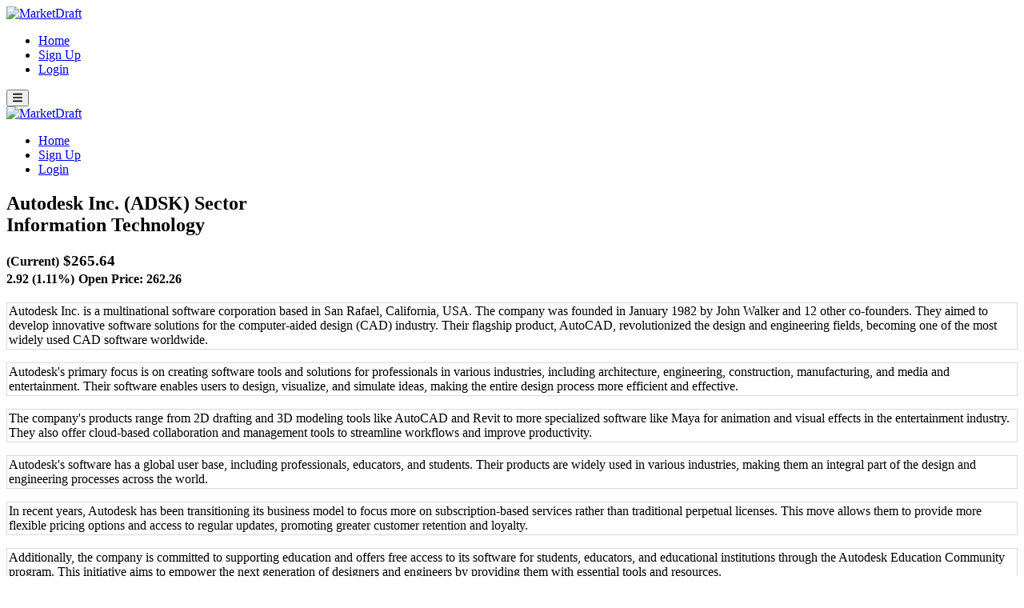

--- FILE ---
content_type: text/html; charset=UTF-8
request_url: https://marketdraft.com/stocks/ADSK
body_size: 10188
content:
<!doctype html>

<html lang="en">
    <head>
        <meta charset="utf-8">
        <!--<meta name="viewport" content="width=device-width, initial-scale=1, shrink-to-fit=no">-->
<!--        <meta name="viewport" content="width=device-width,user-scalable=no">-->
        <meta name="viewport" content="initial-scale=1,maximum-scale=1,width=device-width,user-scalable=no">
        <meta http-equiv="Pragma" content="no-cache">
        <meta http-equiv="Expires" content="-1">

        <title>ADSK stock market | Fantasy Games & Simulator</title>
        <meta name='description' content='ADSK stock market fantasy contests and private simulations. Learn about Autodesk Inc. while playing on MarketDraft' />
        <meta name='keywords' content='ADSK stock market games, ADSK stock market contests' />

        <link rel="apple-touch-icon" sizes="57x57" href="/apple-icon-57x57.png">
        <link rel="apple-touch-icon" sizes="60x60" href="/apple-icon-60x60.png">
        <link rel="apple-touch-icon" sizes="72x72" href="/apple-icon-72x72.png">
        <link rel="apple-touch-icon" sizes="76x76" href="/apple-icon-76x76.png">
        <link rel="apple-touch-icon" sizes="114x114" href="/apple-icon-114x114.png">
        <link rel="apple-touch-icon" sizes="120x120" href="/apple-icon-120x120.png">
        <link rel="apple-touch-icon" sizes="144x144" href="/apple-icon-144x144.png">
        <link rel="apple-touch-icon" sizes="152x152" href="/apple-icon-152x152.png">
        <link rel="apple-touch-icon" sizes="180x180" href="/apple-icon-180x180.png">
        <link rel="icon" type="image/png" sizes="192x192"  href="/android-icon-192x192.png">
        <link rel="icon" type="image/png" sizes="32x32" href="/favicon-32x32.png">
        <link rel="icon" type="image/png" sizes="96x96" href="/favicon-96x96.png">
        <link rel="icon" type="image/png" sizes="16x16" href="/favicon-16x16.png">
        <link rel="manifest" href="/manifest.json">
        <meta name="msapplication-TileColor" content="#ffffff">
        <meta name="msapplication-TileImage" content="/ms-icon-144x144.png">
        <meta name="theme-color" content="#ffffff">

        <!-- Smart App Banner - Apple Meta to suggest App Download -->
        <meta name="MarketDraft App" content="app-id=1528760962, app-argument=myURL">

        <!-- MarketDraft Facebook Tracking Pixel -->

        <!-- Facebook Pixel Code -->
<script>
  !function(f,b,e,v,n,t,s)
  {if(f.fbq)return;n=f.fbq=function(){n.callMethod?
  n.callMethod.apply(n,arguments):n.queue.push(arguments)};
  if(!f._fbq)f._fbq=n;n.push=n;n.loaded=!0;n.version='2.0';
  n.queue=[];t=b.createElement(e);t.async=!0;
  t.src=v;s=b.getElementsByTagName(e)[0];
  s.parentNode.insertBefore(t,s)}(window, document,'script',
  'https://connect.facebook.net/en_US/fbevents.js');
  fbq('init', '131018535800688');
  fbq('track', 'PageView');
</script>
<noscript><img height="1" width="1" style="display:none"
  src="https://www.facebook.com/tr?id=131018535800688&ev=PageView&noscript=1"
/></noscript>
<!-- End Facebook Pixel Code -->

        
        <link rel="stylesheet" href="https://marketdraft.com/assets/global/css/jPushMenu.css" />
        <link rel="stylesheet" href="https://marketdraft.com/assets/global/slick/slick.css">
        <link rel="stylesheet" href="https://marketdraft.com/assets/global/slick/slick-theme.css">
        <link rel="stylesheet" href="https://marketdraft.com/assets/global/css/jquery-ui.min.css" />
        <link rel="stylesheet" href="https://marketdraft.com/assets/global/css/jquery-ui.theme.css" />
        <link rel="stylesheet" href="https://marketdraft.com/assets/global/DataTables/datatables.min.css"/>
        <link rel="stylesheet" href="https://marketdraft.com/assets/global/brandontext/stylesheet.css" />
        <link rel="stylesheet" href="https://marketdraft.com/assets/default/css/all.min.css" />
        <link rel="stylesheet" href="https://marketdraft.com/assets/default/css/bootstrap.min.css" />
        <link rel="stylesheet" href="https://marketdraft.com/assets/default/css/style.css">
        <link rel="stylesheet" href="https://marketdraft.com/assets/default/css/fixes.css">

            <script src="//cdnjs.cloudflare.com/ajax/libs/jquery/3.4.1/jquery.min.js"></script>
        <script src="//cdnjs.cloudflare.com/ajax/libs/popper.js/1.14.7/umd/popper.min.js" defer></script>
        <script src="//stackpath.bootstrapcdn.com/bootstrap/4.3.1/js/bootstrap.min.js"></script>

        <script src="https://marketdraft.com/assets/global/js/jquery-ui.min.js"></script>
        <script type="text/javascript" src="https://marketdraft.com/assets/global/js/slick/slick.min.js"></script>
        
        <script src="//cdnjs.cloudflare.com/ajax/libs/font-awesome/6.4.0/js/fontawesome.min.js" integrity="sha512-c41hNYfKMuxafVVmh5X3N/8DiGFFAV/tU2oeNk+upk/dfDAdcbx5FrjFOkFhe4MOLaKlujjkyR4Yn7vImrXjzQ==" crossorigin="anonymous" referrerpolicy="no-referrer"></script>
        <script src="//cdnjs.cloudflare.com/ajax/libs/font-awesome/6.4.0/js/brands.min.js" integrity="sha512-KYlRezs7yAa59UnX6zAvY7I96Te02kycQn02Sr6FU/fBpxcXAwumRe5DHVrqVnWTt9HY/PktrAPZzSe9UE1Yxg==" crossorigin="anonymous" referrerpolicy="no-referrer"></script>
        <script src="//cdnjs.cloudflare.com/ajax/libs/font-awesome/6.4.0/js/solid.min.js" integrity="sha512-apZ8JDL5kA1iqvafDdTymV4FWUlJd8022mh46oEMMd/LokNx9uVAzhHk5gRll+JBE6h0alB2Upd3m+ZDAofbaQ==" crossorigin="anonymous" referrerpolicy="no-referrer" defer></script>
        
        <script type="text/javascript" src="https://marketdraft.com/assets/global/js/jPushMenu.js"></script>
        <script src="//cdnjs.cloudflare.com/ajax/libs/jQuery.dotdotdot/4.0.11/dotdotdot.js" defer></script>
        
        <script type="text/javascript" src="https://marketdraft.com/assets/default/js/general.js" defer></script>

                    <script src="https://marketdraft.com/assets/default/js/Chart.bundle.min.js"></script>
                    <script src="https://api.stocktwits.com/addon/widget/2/widget-loader.min.js"></script>
    
        <script type="text/javascript">
            jQuery(document).ready(function($){
                localStorage.clear('/assets/default/');

                $('[data-toggle="tooltip"]').tooltip();
            });
            var HOST_NAME="https://marketdraft.com/";
        </script>


    </head>
    <body>
        <div id="magic_cover" class="modal-backdrop fade in" style="cursor: pointer; display: none;"></div>

<!-- Global site tag (gtag.js) - Google Analytics -->
<script async src="https://www.googletagmanager.com/gtag/js?id=G-757WGQSGVN"></script>
<script>
  window.dataLayer = window.dataLayer || [];
  function gtag(){dataLayer.push(arguments);}
  gtag('js', new Date());

  gtag('config', 'G-757WGQSGVN');
</script>

<!-- Twitter conversion tracking base code -->
<script>
!function(e,t,n,s,u,a){e.twq||(s=e.twq=function(){s.exe?s.exe.apply(s,arguments):s.queue.push(arguments);
},s.version='1.1',s.queue=[],u=t.createElement(n),u.async=!0,u.src='https://static.ads-twitter.com/uwt.js',
a=t.getElementsByTagName(n)[0],a.parentNode.insertBefore(u,a))}(window,document,'script');
twq('config','ohn9l');
</script>
<!-- End Twitter conversion tracking base code -->


    
            <nav class="navbar navbar-expand-md">

            <a class="navbar-brand" href="https://marketdraft.com/">
                <img src="https://marketdraft.com/assets/default/img/alt-logo.png" alt="MarketDraft" />
            </a>

            <div class="navbar-wrap">
                <ul class="nav justify-content-end">
                    <li class="nav-item">
                        <a href="https://marketdraft.com/" class="nav-link" title="Home">Home</a>
                    </li>
                    <li class="nav-item">
                        <a href="https://marketdraft.com/register" class="nav-link" title="Sign Up">Sign Up</a>
                    </li>
                    <li class="nav-item">
                        <a href="https://marketdraft.com/login" class="nav-link" title="Login">Login</a>
                    </li>
                </ul>
            </div>

            <button class="toggle-menu menu-left ml-auto" role="button" type="button"><i class="fas fa-bars"></i></button>

        </nav>

        <div class="gradient-border gradientb2g"></div>

        <nav class="cbp-spmenu cbp-spmenu-vertical cbp-spmenu-left">

            <a class="navbar-brand" href="https://marketdraft.com/">
                <img src="https://marketdraft.com/assets/default/img/alt-logo.png" alt="MarketDraft" />
            </a>

            <ul>
                <li class="nav-item">
                    <a href="https://marketdraft.com/" class="nav-link" title="Home">Home</a>
                </li>
                <li class="nav-item">
                    <a href="https://marketdraft.com/register" class="nav-link" title="Sign Up">Sign Up</a>
                </li>
                <li class="nav-item">
                    <a href="https://marketdraft.com/login" class="nav-link" title="Login">Login</a>
                </li>
            </ul>
        </nav>

        <section class="content-wrap white-bg box-shadow pb-1">
	<div class="container">
        <div class="stock-heading">
            <h1>Autodesk Inc. (ADSK) <span>Sector<br>Information Technology</span></h1>
            <h3>
                            <small class="text-muted d-block fa-w-12">(Current)</small>
                <span class=" green"><i class="far fa-long-arrow-up"></i></span> $265.64<br>
                <small><span class=" green">2.92 (1.11%)</span></small>
                    <small>Open Price: 262.26</small>
                        </h3>
        </div>
        <div>
            <p style="border: 1px solid #d9d9e3; padding: 0.02in;">Autodesk Inc. is a multinational software corporation based in San Rafael, California, USA. The company was founded in January 1982 by John Walker and 12 other co-founders. They aimed to develop innovative software solutions for the computer-aided design (CAD) industry. Their flagship product, AutoCAD, revolutionized the design and engineering fields, becoming one of the most widely used CAD software worldwide.</p>
<p style="border: 1px solid #d9d9e3; padding: 0.02in;">Autodesk's primary focus is on creating software tools and solutions for professionals in various industries, including architecture, engineering, construction, manufacturing, and media and entertainment. Their software enables users to design, visualize, and simulate ideas, making the entire design process more efficient and effective.</p>
<p style="border: 1px solid #d9d9e3; padding: 0.02in;">The company's products range from 2D drafting and 3D modeling tools like AutoCAD and Revit to more specialized software like Maya for animation and visual effects in the entertainment industry. They also offer cloud-based collaboration and management tools to streamline workflows and improve productivity.</p>
<p style="border: 1px solid #d9d9e3; padding: 0.02in;">Autodesk's software has a global user base, including professionals, educators, and students. Their products are widely used in various industries, making them an integral part of the design and engineering processes across the world.</p>
<p style="border: 1px solid #d9d9e3; padding: 0.02in;">In recent years, Autodesk has been transitioning its business model to focus more on subscription-based services rather than traditional perpetual licenses. This move allows them to provide more flexible pricing options and access to regular updates, promoting greater customer retention and loyalty.</p>
<p style="border: 1px solid #d9d9e3; padding: 0.02in;">Additionally, the company is committed to supporting education and offers free access to its software for students, educators, and educational institutions through the Autodesk Education Community program. This initiative aims to empower the next generation of designers and engineers by providing them with essential tools and resources.</p>        </div>
	</div>
</section>
<section class="content-wrap gray-bg signal-pattern table-pad">
    <div class="container white-bg">

				<div class="stock-info mb-4 border-top-0">
					<div>
						<label>Prev Close</label>
                        <small class="text-muted">(01/15/26)</small>
						<span>$262.26</span>
					</div>
					<div>
						<label>Open</label>
                        <small class="text-muted">(01/17/26)</small>
						<span>$262.72</span>					</div>
					<div>
						<label>Volume</label>
                        <small class="text-muted">(01/17/26)</small>
						<span>(Qty.)3,839,414</span>					</div>
					<div>
						<label>Prev Day Low</label>
                        <small class="text-muted">(01/15/26)</small>
						<span>$259.76</span>
					</div>
					<div>
						<label>Prev Day High</label>
                        <small class="text-muted">(01/15/26)</small>
						<span>$264.08</span>
					</div>
					<div>
						<label>52 Week Low</label>
                        <small class="text-muted">(01/11/26)</small>
						<span>$259.27</span>
					</div>
					<div>
						<label>52 Week High</label>
                        <small class="text-muted">(12/28/25)</small>
						<span>$303.10</span>
					</div>
				</div>

                <div class="row">
                    <div class="col-12 col-sm-9">
                        <ul class="nav nav-tabs" id="myTab" role="tablist">
                            <li class="nav-item">
                                <a class="nav-link active" tabindex="-1" aria-disabled="true" id="date-tab" data-toggle="tab" href="#date" role="tab" aria-controls="date" aria-selected="true">1D</a>
                            </li>
                            <li class="nav-item">
                                <a class="nav-link" tabindex="-1" aria-disabled="true" id="week-tab" data-toggle="tab" href="#week" role="tab" aria-controls="week" aria-selected="false">1W</a>
                            </li>
                            <li class="nav-item">
                                <a class="nav-link" tabindex="-1" aria-disabled="true" id="month-tab" data-toggle="tab" href="#month" role="tab" aria-controls="month" aria-selected="false">1M</a>
                            </li>
                            <li class="nav-item">
                                <a class="nav-link" tabindex="-1" aria-disabled="true" id="month3-tab" data-toggle="tab" href="#month3" role="tab" aria-controls="month3" aria-selected="false">3M</a>
                            </li>
                            <li class="nav-item">
                                <a class="nav-link" tabindex="-1" aria-disabled="true" id="month6-tab" data-toggle="tab" href="#month6" role="tab" aria-controls="month6" aria-selected="false">6M</a>
                            </li>
                            <li class="nav-item">
                                <a class="nav-link" id="year-tab" data-toggle="tab" href="#year" role="tab" aria-controls="year" aria-selected="false">1Y</a>
                            </li>
                            <li class="nav-item">
                                <a class="nav-link" id="alltime-tab" data-toggle="tab" href="#alltime" role="tab" aria-controls="alltime" aria-selected="false">All</a>
                            </li>
                            <li class="nav-item d-none">
                                <a class="nav-link" tabindex="-1" aria-disabled="true" id="max-tab" data-toggle="tab" href="#max" role="tab" aria-controls="max" aria-selected="false">Max</a>
                            </li>
                        </ul>

                        <div class="tab-content stock-chart" id="stockCharts">
                            <div class="tab-pane fade show active" id="date" role="tabpanel" aria-labelledby="date-tab">
                                <canvas id="mmm_chart_date"></canvas>
                            </div>
                            <div class="tab-pane fade" id="week" role="tabpanel" aria-labelledby="week-tab">
                                <canvas id="mmm_chart_week"></canvas>
                            </div>
                            <div class="tab-pane fade" id="month" role="tabpanel" aria-labelledby="month-tab">
                                <canvas id="mmm_chart_month"></canvas>
                            </div>
                            <div class="tab-pane fade" id="month3" role="tabpanel" aria-labelledby="month3-tab">
                                <canvas id="mmm_chart_3month"></canvas>
                            </div>
                            <div class="tab-pane fade" id="month6" role="tabpanel" aria-labelledby="month6-tab">
                                <canvas id="mmm_chart_6month"></canvas>
                            </div>
                          <div class="tab-pane fade" id="year" role="tabpanel" aria-labelledby="year-tab">
                              <canvas id="mmm_chart_year"></canvas>
                          </div>
                          <div class="tab-pane fade" id="alltime" role="tabpanel" aria-labelledby="alltime-tab">
                              <canvas id="mmm_chart_all"></canvas>
                          </div>
                          <div class="tab-pane fade d-none" id="max" role="tabpanel" aria-labelledby="max-tab"></div>
                        </div>

                        <div class="stock-chart">

                        </div>

                    </div>
                    <div class="col-12 col-sm-3 pt-4 pl-3 pl-sm-0">
                        <div id="stocktwits-widget-news"></div><a href='https://stocktwits.com' style='font-size: 0px;'>Stocktwits</a>
                                        <script type="text/javascript">
                            STWT.Widget({container: 'stocktwits-widget-news', symbol: 'ADSK', width: '300', height: '500', limit: '50', scrollbars: 'true', streaming: 'true', title: 'Autodesk Inc. Discussion', style: {link_color: '4871a8', link_hover_color: '4871a8', header_text_color: '000000', border_color: 'cecece', divider_color: 'cecece', divider_color: 'cecece', divider_type: 'solid', box_color: 'f5f5f5', stream_color: 'ffffff', text_color: '000000', time_color: '999999'}});
                        </script>
                                    </div>
                </div>

    </div>
</section>


<script>
$(function(){

    function unixToUsaTime(unixTimeArray){
        var formattedDates = unixTimeArray.map(function(timestamp) {
            var date = new Date(timestamp * 1000);
            return date.toLocaleString('en-US', { 
                month: '2-digit', 
                day: '2-digit', 
                year: 'numeric', 
                hour: 'numeric', 
                minute: 'numeric', 
                hour12: true 
            });
        });

        return formattedDates;
    }

    var redBorderColor = "rgb(240, 20, 0)";
    var redBgColor = "rgb(240, 97, 84)";
    var greenBorderColor = "rgb(7, 240, 8)";
    var greenBgColor = "rgb(149, 240, 84)";

    	// Stock Card JS - 1 D
	// ============================================================
	var dateElem = document.getElementById('mmm_chart_date').getContext('2d');

    var lastDateGreenGradient = dateElem.createLinearGradient(0, 0, 0, 400);
    lastDateGreenGradient.addColorStop(0, 'rgb(149, 240, 84)');
    lastDateGreenGradient.addColorStop(1, 'rgba(149, 240, 84, 0)'); 

    var lastDatePriceData = ["261.47","263.32","264.21","263.78","264.34","264.08","263.87","265.69","265.69","265.28","265.28","265.64","265.64","265.64","265.64","265.64","265.64","265.64"];

    var lastDateFirstPrice = 0;
    var lastDateLastPrice = 0;

    if(lastDatePriceData.length >= 2){
        lastDateFirstPrice = lastDatePriceData.shift();
        lastDateLastPrice = lastDatePriceData.pop();
    }

    var lastDateBgColor = lastDateGreenGradient;
    var lastDateBorderColor = greenBorderColor;

    if(lastDateFirstPrice > lastDateLastPrice){
        var lastDateRedGradient = dateElem.createLinearGradient(0, 0, 0, 400);
        lastDateRedGradient.addColorStop(0, 'rgb(240, 97, 84)'); 
        lastDateRedGradient.addColorStop(1, 'rgba(240, 97, 84, 0)'); 

        lastDateBgColor = lastDateRedGradient;
        lastDateBorderColor = redBorderColor;
    }

    var lastDateUnixTimestamps = ["1768575364","1768578964","1768582565","1768586165","1768589765","1768593367","1768596964","1768600564","1768604167","1768607763","1768611365","1768614963","1768618563","1768622167","1768625766","1768629364","1768632967","1768636564"]; 
    var lastDateUnixTimestamps = unixToUsaTime(lastDateUnixTimestamps);

    var dateChart = new Chart(dateElem, {
        type: 'line',
        data: {
            labels: lastDateUnixTimestamps,
            datasets: [{
                data: [261.47,263.32,264.21,263.78,264.34,264.08,263.87,265.69,265.69,265.28,265.28,265.64,265.64,265.64,265.64,265.64,265.64,265.64],
                backgroundColor: lastDateBgColor,
                borderColor: lastDateBorderColor,
                borderWidth: 2
            }]
        },
        options: {
            legend: {
                display: false,
            },
            scales: {
                yAxes: [{
                    ticks: {
                        callback: function (value, index, values) {
                            return '$' + value.toFixed(2).replace(/\d(?=(\d{3})+\.)/g, "$&,");
                        },
                        suggestedMin: 261.2800,
                        suggestedMax: 293.7900                    }
                }]
            }
        }
    });


	// Stock Card JS - 1 W
	// ============================================================
	var weekElem = document.getElementById('mmm_chart_week').getContext('2d');

    var lastWeekGreenGradient = weekElem.createLinearGradient(0, 0, 0, 400);
    lastWeekGreenGradient.addColorStop(0, 'rgb(149, 240, 84)');
    lastWeekGreenGradient.addColorStop(1, 'rgba(149, 240, 84, 0)'); 

    var lastWeekPriceData = ["293.7900","276.5800","276.0200","277.8900","270.6300","261.2800","262.2600"];
    var lastWeekFirstPrice = lastWeekPriceData.shift();
    var lastWeekLastPrice = lastWeekPriceData.pop();

    var lastWeekBgColor = lastWeekGreenGradient;
    var lastWeekBorderColor = greenBorderColor;

    if(lastWeekFirstPrice > lastWeekLastPrice){
        var lastWeekRedGradient = weekElem.createLinearGradient(0, 0, 0, 400);
        lastWeekRedGradient.addColorStop(0, 'rgb(240, 97, 84)'); 
        lastWeekRedGradient.addColorStop(1, 'rgba(240, 97, 84, 0)'); 

        lastWeekBgColor = lastWeekRedGradient;
        lastWeekBorderColor = redBorderColor;
    }

	var weekChart = new Chart(weekElem, {
        type: 'line',
        data: {
            labels: ["01\/07\/26","01\/08\/26","01\/09\/26","01\/12\/26","01\/13\/26","01\/14\/26","01\/15\/26"],
            datasets: [{
                data: [293.79,276.58,276.02,277.89,270.63,261.28,262.26],
                backgroundColor: lastWeekBgColor,
                borderColor: lastWeekBorderColor,
                borderWidth: 2
            }]
        },
        options: {
            legend: {
                display: false,
            },
            scales: {
                yAxes: [{
                    ticks: {
                        callback: function (value, index, values) {
                            return '$' + value.toFixed(2).replace(/\d(?=(\d{3})+\.)/g, "$&,");
                        },
                        suggestedMin: 261.2800,
                        suggestedMax: 293.7900                    }
                }]
            }
        }
    });

	// Stock Card JS - 1 M
	// ============================================================
	var monthElem = document.getElementById('mmm_chart_month').getContext('2d');

    var lastMonthGreenGradient = monthElem.createLinearGradient(0, 0, 0, 400);
    lastMonthGreenGradient.addColorStop(0, 'rgb(149, 240, 84)');
    lastMonthGreenGradient.addColorStop(1, 'rgba(149, 240, 84, 0)'); 

    var lastMonthPriceData = ["307.2400","305.8500","306.7400","301.3900","300.7500","300.1000","300.9250","297.6400","294.3100","293.9800","292.9700","299.2400","300.0800","300.4700","297.5800","298.2100","300.7100","301.2300","299.5400","296.0100","286.7300","288.6600","293.1700","293.7900","276.5800","276.0200","277.8900","270.6300","261.2800","262.2600"];
    var lastMonthFirstPrice = lastMonthPriceData.shift();
    var lastMonthLastPrice = lastMonthPriceData.pop();

    var lastMonthBgColor = lastMonthGreenGradient;
    var lastMonthBorderColor = greenBorderColor;

    if(lastMonthFirstPrice > lastMonthLastPrice){
        var lastMonthRedGradient = monthElem.createLinearGradient(0, 0, 0, 400);
        lastMonthRedGradient.addColorStop(0, 'rgb(240, 97, 84)'); 
        lastMonthRedGradient.addColorStop(1, 'rgba(240, 97, 84, 0)'); 

        lastMonthBgColor = lastMonthRedGradient;
        lastMonthBorderColor = redBorderColor;
    }

	var monthChart = new Chart(monthElem, {
        type: 'line',
        data: {
            labels: ["12\/03\/25","12\/04\/25","12\/05\/25","12\/08\/25","12\/09\/25","12\/10\/25","12\/11\/25","12\/12\/25","12\/15\/25","12\/16\/25","12\/17\/25","12\/18\/25","12\/19\/25","12\/22\/25","12\/23\/25","12\/24\/25","12\/26\/25","12\/29\/25","12\/30\/25","12\/31\/25","01\/02\/26","01\/05\/26","01\/06\/26","01\/07\/26","01\/08\/26","01\/09\/26","01\/12\/26","01\/13\/26","01\/14\/26","01\/15\/26"],
            datasets: [{
                data: [307.24,305.85,306.74,301.39,300.75,300.1,300.925,297.64,294.31,293.98,292.97,299.24,300.08,300.47,297.58,298.21,300.71,301.23,299.54,296.01,286.73,288.66,293.17,293.79,276.58,276.02,277.89,270.63,261.28,262.26],
                backgroundColor: lastMonthBgColor,
                borderColor: lastMonthBorderColor,
                borderWidth: 2
            }]
        },
        options: {
            legend: {
                display: false,
            },
            scales: {
                yAxes: [{
                    ticks: {
                        callback: function (value, index, values) {
                            return '$' + value.toFixed(2).replace(/\d(?=(\d{3})+\.)/g, "$&,");
                        },
                        suggestedMin: 261.2800,
                        suggestedMax: 307.2400                    }
                }]
            }
        }
    });

	// Stock Card JS - 3 M
	// ============================================================
	var month3Elem = document.getElementById('mmm_chart_3month').getContext('2d');

    var last3MonthGreenGradient = month3Elem.createLinearGradient(0, 0, 0, 400);
    last3MonthGreenGradient.addColorStop(0, 'rgb(149, 240, 84)');
    last3MonthGreenGradient.addColorStop(1, 'rgba(149, 240, 84, 0)'); 

    var last3MonthPriceData = ["325.1900","323.8000","324.5200","319.0450","321.0700","318.5100","319.2800","323.0400","322.6700","324.3900","324.8600","323.5200","320.1700","322.8800","322.0300","317.6700","315.7300","320.9100","318.9000","323.4300","314.1900","311.4100","310.3200","303.5000","307.9700","306.5900","305.0800","299.8200","303.6600","307.9500","310.5700","308.1500","309.8400","312.8800","313.5300","311.0800","297.0800","300.7700","301.3400","303.6400","300.8600","300.9600","294.8600","297.1800","298.7200","301.8600","301.7400","297.1700","299.3900","291.9600","292.2300","291.1900","286.9450","290.8000","289.8500","294.4300","301.3800","303.3400","305.1200","310.2500","307.2400","305.8500","306.7400","301.3900","300.7500","300.1000","300.9250","297.6400","294.3100","293.9800","292.9700","299.2400","300.0800","300.4700","297.5800","298.2100","300.7100","301.2300","299.5400","296.0100","286.7300","288.6600","293.1700","293.7900","276.5800","276.0200","277.8900","270.6300","261.2800","262.2600"];
    var last3MonthFirstPrice = last3MonthPriceData.shift();
    var last3MonthLastPrice = last3MonthPriceData.pop();

    var last3MonthBgColor = last3MonthGreenGradient;
    var last3MonthBorderColor = greenBorderColor;

    if(last3MonthFirstPrice > last3MonthLastPrice){
        var last3MonthRedGradient = month3Elem.createLinearGradient(0, 0, 0, 400);
        last3MonthRedGradient.addColorStop(0, 'rgb(240, 97, 84)'); 
        last3MonthRedGradient.addColorStop(1, 'rgba(240, 97, 84, 0)'); 

        last3MonthBgColor = last3MonthRedGradient;
        last3MonthBorderColor = redBorderColor;
    }

	var month3Chart = new Chart(month3Elem, {
        type: 'line',
        data: {
            labels: ["09\/09\/25","09\/10\/25","09\/11\/25","09\/12\/25","09\/15\/25","09\/16\/25","09\/17\/25","09\/18\/25","09\/19\/25","09\/22\/25","09\/23\/25","09\/24\/25","09\/25\/25","09\/26\/25","09\/29\/25","09\/30\/25","10\/01\/25","10\/02\/25","10\/03\/25","10\/06\/25","10\/07\/25","10\/08\/25","10\/09\/25","10\/10\/25","10\/13\/25","10\/14\/25","10\/15\/25","10\/16\/25","10\/17\/25","10\/20\/25","10\/21\/25","10\/22\/25","10\/23\/25","10\/24\/25","10\/27\/25","10\/28\/25","10\/29\/25","10\/30\/25","10\/31\/25","11\/03\/25","11\/04\/25","11\/05\/25","11\/06\/25","11\/07\/25","11\/10\/25","11\/11\/25","11\/12\/25","11\/13\/25","11\/14\/25","11\/17\/25","11\/18\/25","11\/19\/25","11\/20\/25","11\/21\/25","11\/24\/25","11\/25\/25","11\/26\/25","11\/28\/25","12\/01\/25","12\/02\/25","12\/03\/25","12\/04\/25","12\/05\/25","12\/08\/25","12\/09\/25","12\/10\/25","12\/11\/25","12\/12\/25","12\/15\/25","12\/16\/25","12\/17\/25","12\/18\/25","12\/19\/25","12\/22\/25","12\/23\/25","12\/24\/25","12\/26\/25","12\/29\/25","12\/30\/25","12\/31\/25","01\/02\/26","01\/05\/26","01\/06\/26","01\/07\/26","01\/08\/26","01\/09\/26","01\/12\/26","01\/13\/26","01\/14\/26","01\/15\/26"],
            datasets: [{
                data: [325.19,323.8,324.52,319.045,321.07,318.51,319.28,323.04,322.67,324.39,324.86,323.52,320.17,322.88,322.03,317.67,315.73,320.91,318.9,323.43,314.19,311.41,310.32,303.5,307.97,306.59,305.08,299.82,303.66,307.95,310.57,308.15,309.84,312.88,313.53,311.08,297.08,300.77,301.34,303.64,300.86,300.96,294.86,297.18,298.72,301.86,301.74,297.17,299.39,291.96,292.23,291.19,286.945,290.8,289.85,294.43,301.38,303.34,305.12,310.25,307.24,305.85,306.74,301.39,300.75,300.1,300.925,297.64,294.31,293.98,292.97,299.24,300.08,300.47,297.58,298.21,300.71,301.23,299.54,296.01,286.73,288.66,293.17,293.79,276.58,276.02,277.89,270.63,261.28,262.26],
                backgroundColor: last3MonthBgColor,
                borderColor: last3MonthBorderColor,
                borderWidth: 2
            }]
        },
        options: {
            legend: {
                display: false,
            },
            scales: {
                yAxes: [{
                    ticks: {
                        callback: function (value, index, values) {
                            return '$' + value.toFixed(2).replace(/\d(?=(\d{3})+\.)/g, "$&,");
                        },
                        suggestedMin: 261.2800,
                        suggestedMax: 325.1900                    }
                }]
            }
        }
    });

	// Stock Card JS - 6 M
	// ============================================================
	var month6Elem = document.getElementById('mmm_chart_6month').getContext('2d');

    var last6MonthGreenGradient = month6Elem.createLinearGradient(0, 0, 0, 400);
    last6MonthGreenGradient.addColorStop(0, 'rgb(149, 240, 84)');
    last6MonthGreenGradient.addColorStop(1, 'rgba(149, 240, 84, 0)'); 
 
    var last6MonthPriceData = ["274.2500","273.4900","279.9900","280.0700","278.6400","283.3600","289.6200","287.4800","293.2000","297.0100","295.5400","295.7800","298.0800","295.9000","295.8400","292.9300","295.0000","295.3500","300.3600","299.2300","297.0000","296.1200","295.2600","299.5200","298.3600","298.2200","297.8600","297.2100","297.5400","296.7700","298.5700","292.1600","299.3000","296.8500","295.1900","297.2100","300.9500","304.1900","302.3700","304.9300","305.1300","309.5700","311.6700","310.3400","316.6600","315.3100","314.9100","307.2700","286.1100","280.3900","294.5500","288.9600","289.4700","292.1600","297.0300","295.1600","299.4300","300.9800","301.1000","303.2800","304.4700","306.6100","308.1400","303.1100","297.0200","302.5000","299.2000","305.1800","292.9900","290.6800","284.6200","283.0300","287.0100","283.7500","286.7300","289.6550","289.2400","288.6300","286.0600","290.2300","285.3400","282.4500","285.9500","288.4900","314.7000","319.1600","317.5100","319.9300","326.3700","326.7900","325.1900","323.8000","324.5200","319.0450","321.0700","318.5100","319.2800","323.0400","322.6700","324.3900","324.8600","323.5200","320.1700","322.8800","322.0300","317.6700","315.7300","320.9100","318.9000","323.4300","314.1900","311.4100","310.3200","303.5000","307.9700","306.5900","305.0800","299.8200","303.6600","307.9500","310.5700","308.1500","309.8400","312.8800","313.5300","311.0800","297.0800","300.7700","301.3400","303.6400","300.8600","300.9600","294.8600","297.1800","298.7200","301.8600","301.7400","297.1700","299.3900","291.9600","292.2300","291.1900","286.9450","290.8000","289.8500","294.4300","301.3800","303.3400","305.1200","310.2500","307.2400","305.8500","306.7400","301.3900","300.7500","300.1000","300.9250","297.6400","294.3100","293.9800","292.9700","299.2400","300.0800","300.4700","297.5800","298.2100","300.7100","301.2300","299.5400","296.0100","286.7300","288.6600","293.1700","293.7900","276.5800","276.0200","277.8900","270.6300","261.2800","262.2600"];
    var last6MonthFirstPrice = last6MonthPriceData.shift();
    var last6MonthLastPrice = last6MonthPriceData.pop();

    var last6MonthBgColor = last6MonthGreenGradient;
    var last6MonthBorderColor = greenBorderColor;

    if(last6MonthFirstPrice > last6MonthLastPrice){
        var last6MonthRedGradient = month6Elem.createLinearGradient(0, 0, 0, 400);
        last6MonthRedGradient.addColorStop(0, 'rgb(240, 97, 84)'); 
        last6MonthRedGradient.addColorStop(1, 'rgba(240, 97, 84, 0)'); 

        last6MonthBgColor = last6MonthRedGradient;
        last6MonthBorderColor = redBorderColor;
    }

	var month6Chart = new Chart(month6Elem, {
        type: 'line',
        data: {
            labels: ["04\/30\/25","05\/01\/25","05\/02\/25","05\/05\/25","05\/06\/25","05\/07\/25","05\/08\/25","05\/09\/25","05\/12\/25","05\/13\/25","05\/14\/25","05\/15\/25","05\/16\/25","05\/19\/25","05\/20\/25","05\/21\/25","05\/22\/25","05\/23\/25","05\/27\/25","05\/28\/25","05\/29\/25","05\/30\/25","06\/02\/25","06\/03\/25","06\/04\/25","06\/05\/25","06\/06\/25","06\/09\/25","06\/10\/25","06\/11\/25","06\/12\/25","06\/13\/25","06\/16\/25","06\/17\/25","06\/18\/25","06\/20\/25","06\/23\/25","06\/24\/25","06\/25\/25","06\/26\/25","06\/27\/25","06\/30\/25","07\/01\/25","07\/02\/25","07\/03\/25","07\/07\/25","07\/08\/25","07\/09\/25","07\/10\/25","07\/11\/25","07\/14\/25","07\/15\/25","07\/16\/25","07\/17\/25","07\/18\/25","07\/21\/25","07\/22\/25","07\/23\/25","07\/24\/25","07\/25\/25","07\/28\/25","07\/29\/25","07\/30\/25","07\/31\/25","08\/01\/25","08\/04\/25","08\/05\/25","08\/06\/25","08\/07\/25","08\/08\/25","08\/11\/25","08\/12\/25","08\/13\/25","08\/14\/25","08\/15\/25","08\/18\/25","08\/19\/25","08\/20\/25","08\/21\/25","08\/22\/25","08\/25\/25","08\/26\/25","08\/27\/25","08\/28\/25","08\/29\/25","09\/02\/25","09\/03\/25","09\/04\/25","09\/05\/25","09\/08\/25","09\/09\/25","09\/10\/25","09\/11\/25","09\/12\/25","09\/15\/25","09\/16\/25","09\/17\/25","09\/18\/25","09\/19\/25","09\/22\/25","09\/23\/25","09\/24\/25","09\/25\/25","09\/26\/25","09\/29\/25","09\/30\/25","10\/01\/25","10\/02\/25","10\/03\/25","10\/06\/25","10\/07\/25","10\/08\/25","10\/09\/25","10\/10\/25","10\/13\/25","10\/14\/25","10\/15\/25","10\/16\/25","10\/17\/25","10\/20\/25","10\/21\/25","10\/22\/25","10\/23\/25","10\/24\/25","10\/27\/25","10\/28\/25","10\/29\/25","10\/30\/25","10\/31\/25","11\/03\/25","11\/04\/25","11\/05\/25","11\/06\/25","11\/07\/25","11\/10\/25","11\/11\/25","11\/12\/25","11\/13\/25","11\/14\/25","11\/17\/25","11\/18\/25","11\/19\/25","11\/20\/25","11\/21\/25","11\/24\/25","11\/25\/25","11\/26\/25","11\/28\/25","12\/01\/25","12\/02\/25","12\/03\/25","12\/04\/25","12\/05\/25","12\/08\/25","12\/09\/25","12\/10\/25","12\/11\/25","12\/12\/25","12\/15\/25","12\/16\/25","12\/17\/25","12\/18\/25","12\/19\/25","12\/22\/25","12\/23\/25","12\/24\/25","12\/26\/25","12\/29\/25","12\/30\/25","12\/31\/25","01\/02\/26","01\/05\/26","01\/06\/26","01\/07\/26","01\/08\/26","01\/09\/26","01\/12\/26","01\/13\/26","01\/14\/26","01\/15\/26"],
            datasets: [{
                data: [274.25,273.49,279.99,280.07,278.64,283.36,289.62,287.48,293.2,297.01,295.54,295.78,298.08,295.9,295.84,292.93,295,295.35,300.36,299.23,297,296.12,295.26,299.52,298.36,298.22,297.86,297.21,297.54,296.77,298.57,292.16,299.3,296.85,295.19,297.21,300.95,304.19,302.37,304.93,305.13,309.57,311.67,310.34,316.66,315.31,314.91,307.27,286.11,280.39,294.55,288.96,289.47,292.16,297.03,295.16,299.43,300.98,301.1,303.28,304.47,306.61,308.14,303.11,297.02,302.5,299.2,305.18,292.99,290.68,284.62,283.03,287.01,283.75,286.73,289.655,289.24,288.63,286.06,290.23,285.34,282.45,285.95,288.49,314.7,319.16,317.51,319.93,326.37,326.79,325.19,323.8,324.52,319.045,321.07,318.51,319.28,323.04,322.67,324.39,324.86,323.52,320.17,322.88,322.03,317.67,315.73,320.91,318.9,323.43,314.19,311.41,310.32,303.5,307.97,306.59,305.08,299.82,303.66,307.95,310.57,308.15,309.84,312.88,313.53,311.08,297.08,300.77,301.34,303.64,300.86,300.96,294.86,297.18,298.72,301.86,301.74,297.17,299.39,291.96,292.23,291.19,286.945,290.8,289.85,294.43,301.38,303.34,305.12,310.25,307.24,305.85,306.74,301.39,300.75,300.1,300.925,297.64,294.31,293.98,292.97,299.24,300.08,300.47,297.58,298.21,300.71,301.23,299.54,296.01,286.73,288.66,293.17,293.79,276.58,276.02,277.89,270.63,261.28,262.26],
                backgroundColor: last6MonthBgColor,
                borderColor: last6MonthBorderColor,
                borderWidth: 2
            }]
        },
        options: {
            legend: {
                display: false,
            },
            scales: {
                yAxes: [{
                    ticks: {
                        callback: function (value, index, values) {
                            return '$' + value.toFixed(2).replace(/\d(?=(\d{3})+\.)/g, "$&,");
                        },
                        suggestedMin: 261.2800,
                        suggestedMax: 326.7900                    }
                }]
            }
        }
    });

	// Stock Card JS - 1 Y
	// ============================================================
	var yearElem = document.getElementById('mmm_chart_year').getContext('2d');

    var lastYearGreenGradient = yearElem.createLinearGradient(0, 0, 0, 400);
    lastYearGreenGradient.addColorStop(0, 'rgb(149, 240, 84)');
    lastYearGreenGradient.addColorStop(1, 'rgba(149, 240, 84, 0)'); 

    var lastYearPriceData = ["290.0800","291.4500","296.9100","301.4500","301.0800","300.8300","299.0700","309.9300","304.1700","309.9500","311.3400","306.2300","306.8500","311.3600","307.7000","301.1500","304.9900","299.7200","297.2800","303.4800","302.7200","295.6600","299.0600","291.0200","285.0000","285.2600","283.7200","285.6700","282.3500","274.2100","272.0300","267.4300","267.2400","260.3900","259.7500","248.4000","250.8500","251.8500","246.9300","254.4300","260.6200","259.9500","268.3000","267.8200","267.2500","269.1900","273.0800","271.2100","269.8100","261.6300","261.8000","264.6100","267.9300","257.1500","245.5100","243.6200","238.8400","263.5300","256.9200","258.4500","260.7100","265.3400","260.1600","259.4700","254.2700","261.1400","264.4400","271.7100","269.9300","271.4700","272.8900","274.2500","273.4900","279.9900","280.0700","278.6400","283.3600","289.6200","287.4800","293.2000","297.0100","295.5400","295.7800","298.0800","295.9000","295.8400","292.9300","295.0000","295.3500","300.3600","299.2300","297.0000","296.1200","295.2600","299.5200","298.3600","298.2200","297.8600","297.2100","297.5400","296.7700","298.5700","292.1600","299.3000","296.8500","295.1900","297.2100","300.9500","304.1900","302.3700","304.9300","305.1300","309.5700","311.6700","310.3400","316.6600","315.3100","314.9100","307.2700","286.1100","280.3900","294.5500","288.9600","289.4700","292.1600","297.0300","295.1600","299.4300","300.9800","301.1000","303.2800","304.4700","306.6100","308.1400","303.1100","297.0200","302.5000","299.2000","305.1800","292.9900","290.6800","284.6200","283.0300","287.0100","283.7500","286.7300","289.6550","289.2400","288.6300","286.0600","290.2300","285.3400","282.4500","285.9500","288.4900","314.7000","319.1600","317.5100","319.9300","326.3700","326.7900","325.1900","323.8000","324.5200","319.0450","321.0700","318.5100","319.2800","323.0400","322.6700","324.3900","324.8600","323.5200","320.1700","322.8800","322.0300","317.6700","315.7300","320.9100","318.9000","323.4300","314.1900","311.4100","310.3200","303.5000","307.9700","306.5900","305.0800","299.8200","303.6600","307.9500","310.5700","308.1500","309.8400","312.8800","313.5300","311.0800","297.0800","300.7700","301.3400","303.6400","300.8600","300.9600","294.8600","297.1800","298.7200","301.8600","301.7400","297.1700","299.3900","291.9600","292.2300","291.1900","286.9450","290.8000","289.8500","294.4300","301.3800","303.3400","305.1200","310.2500","307.2400","305.8500","306.7400","301.3900","300.7500","300.1000","300.9250","297.6400","294.3100","293.9800","292.9700","299.2400","300.0800","300.4700","297.5800","298.2100","300.7100","301.2300","299.5400","296.0100","286.7300","288.6600","293.1700","293.7900","276.5800","276.0200","277.8900","270.6300","261.2800","262.2600"];
    var lastYearFirstPrice = lastYearPriceData.shift();
    var lastYearLastPrice = lastYearPriceData.pop();

    var lastYearBgColor = lastYearGreenGradient;
    var lastYearBorderColor = greenBorderColor;

    if(lastYearFirstPrice > lastYearLastPrice){
        var lastYearRedGradient = yearElem.createLinearGradient(0, 0, 0, 400);
        lastYearRedGradient.addColorStop(0, 'rgb(240, 97, 84)'); 
        lastYearRedGradient.addColorStop(1, 'rgba(240, 97, 84, 0)'); 

        lastYearBgColor = lastYearRedGradient;
        lastYearBorderColor = redBorderColor;
    }

	var yearChart = new Chart(yearElem, {
        type: 'line',
        data: {
            labels: ["01\/16\/25","01\/17\/25","01\/21\/25","01\/22\/25","01\/23\/25","01\/24\/25","01\/27\/25","01\/28\/25","01\/29\/25","01\/30\/25","01\/31\/25","02\/03\/25","02\/04\/25","02\/05\/25","02\/06\/25","02\/07\/25","02\/10\/25","02\/11\/25","02\/12\/25","02\/13\/25","02\/14\/25","02\/18\/25","02\/19\/25","02\/20\/25","02\/21\/25","02\/24\/25","02\/25\/25","02\/26\/25","02\/27\/25","02\/28\/25","03\/03\/25","03\/04\/25","03\/05\/25","03\/06\/25","03\/07\/25","03\/10\/25","03\/11\/25","03\/12\/25","03\/13\/25","03\/14\/25","03\/17\/25","03\/18\/25","03\/19\/25","03\/20\/25","03\/21\/25","03\/24\/25","03\/25\/25","03\/26\/25","03\/27\/25","03\/28\/25","03\/31\/25","04\/01\/25","04\/02\/25","04\/03\/25","04\/04\/25","04\/07\/25","04\/08\/25","04\/09\/25","04\/10\/25","04\/11\/25","04\/14\/25","04\/15\/25","04\/16\/25","04\/17\/25","04\/21\/25","04\/22\/25","04\/23\/25","04\/24\/25","04\/25\/25","04\/28\/25","04\/29\/25","04\/30\/25","05\/01\/25","05\/02\/25","05\/05\/25","05\/06\/25","05\/07\/25","05\/08\/25","05\/09\/25","05\/12\/25","05\/13\/25","05\/14\/25","05\/15\/25","05\/16\/25","05\/19\/25","05\/20\/25","05\/21\/25","05\/22\/25","05\/23\/25","05\/27\/25","05\/28\/25","05\/29\/25","05\/30\/25","06\/02\/25","06\/03\/25","06\/04\/25","06\/05\/25","06\/06\/25","06\/09\/25","06\/10\/25","06\/11\/25","06\/12\/25","06\/13\/25","06\/16\/25","06\/17\/25","06\/18\/25","06\/20\/25","06\/23\/25","06\/24\/25","06\/25\/25","06\/26\/25","06\/27\/25","06\/30\/25","07\/01\/25","07\/02\/25","07\/03\/25","07\/07\/25","07\/08\/25","07\/09\/25","07\/10\/25","07\/11\/25","07\/14\/25","07\/15\/25","07\/16\/25","07\/17\/25","07\/18\/25","07\/21\/25","07\/22\/25","07\/23\/25","07\/24\/25","07\/25\/25","07\/28\/25","07\/29\/25","07\/30\/25","07\/31\/25","08\/01\/25","08\/04\/25","08\/05\/25","08\/06\/25","08\/07\/25","08\/08\/25","08\/11\/25","08\/12\/25","08\/13\/25","08\/14\/25","08\/15\/25","08\/18\/25","08\/19\/25","08\/20\/25","08\/21\/25","08\/22\/25","08\/25\/25","08\/26\/25","08\/27\/25","08\/28\/25","08\/29\/25","09\/02\/25","09\/03\/25","09\/04\/25","09\/05\/25","09\/08\/25","09\/09\/25","09\/10\/25","09\/11\/25","09\/12\/25","09\/15\/25","09\/16\/25","09\/17\/25","09\/18\/25","09\/19\/25","09\/22\/25","09\/23\/25","09\/24\/25","09\/25\/25","09\/26\/25","09\/29\/25","09\/30\/25","10\/01\/25","10\/02\/25","10\/03\/25","10\/06\/25","10\/07\/25","10\/08\/25","10\/09\/25","10\/10\/25","10\/13\/25","10\/14\/25","10\/15\/25","10\/16\/25","10\/17\/25","10\/20\/25","10\/21\/25","10\/22\/25","10\/23\/25","10\/24\/25","10\/27\/25","10\/28\/25","10\/29\/25","10\/30\/25","10\/31\/25","11\/03\/25","11\/04\/25","11\/05\/25","11\/06\/25","11\/07\/25","11\/10\/25","11\/11\/25","11\/12\/25","11\/13\/25","11\/14\/25","11\/17\/25","11\/18\/25","11\/19\/25","11\/20\/25","11\/21\/25","11\/24\/25","11\/25\/25","11\/26\/25","11\/28\/25","12\/01\/25","12\/02\/25","12\/03\/25","12\/04\/25","12\/05\/25","12\/08\/25","12\/09\/25","12\/10\/25","12\/11\/25","12\/12\/25","12\/15\/25","12\/16\/25","12\/17\/25","12\/18\/25","12\/19\/25","12\/22\/25","12\/23\/25","12\/24\/25","12\/26\/25","12\/29\/25","12\/30\/25","12\/31\/25","01\/02\/26","01\/05\/26","01\/06\/26","01\/07\/26","01\/08\/26","01\/09\/26","01\/12\/26","01\/13\/26","01\/14\/26","01\/15\/26"],
            datasets: [{
                data: [290.08,291.45,296.91,301.45,301.08,300.83,299.07,309.93,304.17,309.95,311.34,306.23,306.85,311.36,307.7,301.15,304.99,299.72,297.28,303.48,302.72,295.66,299.06,291.02,285,285.26,283.72,285.67,282.35,274.21,272.03,267.43,267.24,260.39,259.75,248.4,250.85,251.85,246.93,254.43,260.62,259.95,268.3,267.82,267.25,269.19,273.08,271.21,269.81,261.63,261.8,264.61,267.93,257.15,245.51,243.62,238.84,263.53,256.92,258.45,260.71,265.34,260.16,259.47,254.27,261.14,264.44,271.71,269.93,271.47,272.89,274.25,273.49,279.99,280.07,278.64,283.36,289.62,287.48,293.2,297.01,295.54,295.78,298.08,295.9,295.84,292.93,295,295.35,300.36,299.23,297,296.12,295.26,299.52,298.36,298.22,297.86,297.21,297.54,296.77,298.57,292.16,299.3,296.85,295.19,297.21,300.95,304.19,302.37,304.93,305.13,309.57,311.67,310.34,316.66,315.31,314.91,307.27,286.11,280.39,294.55,288.96,289.47,292.16,297.03,295.16,299.43,300.98,301.1,303.28,304.47,306.61,308.14,303.11,297.02,302.5,299.2,305.18,292.99,290.68,284.62,283.03,287.01,283.75,286.73,289.655,289.24,288.63,286.06,290.23,285.34,282.45,285.95,288.49,314.7,319.16,317.51,319.93,326.37,326.79,325.19,323.8,324.52,319.045,321.07,318.51,319.28,323.04,322.67,324.39,324.86,323.52,320.17,322.88,322.03,317.67,315.73,320.91,318.9,323.43,314.19,311.41,310.32,303.5,307.97,306.59,305.08,299.82,303.66,307.95,310.57,308.15,309.84,312.88,313.53,311.08,297.08,300.77,301.34,303.64,300.86,300.96,294.86,297.18,298.72,301.86,301.74,297.17,299.39,291.96,292.23,291.19,286.945,290.8,289.85,294.43,301.38,303.34,305.12,310.25,307.24,305.85,306.74,301.39,300.75,300.1,300.925,297.64,294.31,293.98,292.97,299.24,300.08,300.47,297.58,298.21,300.71,301.23,299.54,296.01,286.73,288.66,293.17,293.79,276.58,276.02,277.89,270.63,261.28,262.26],
                backgroundColor: lastYearBgColor,
                borderColor: lastYearBorderColor,
                borderWidth: 2
            }]
        },
        options: {
            legend: {
                display: false,
            },
            scales: {
                yAxes: [{
                    ticks: {
                        callback: function (value, index, values) {
                            return '$' + value.toFixed(2).replace(/\d(?=(\d{3})+\.)/g, "$&,");
                        },
                        suggestedMin: 238.8400,
                        suggestedMax: 326.7900                    }
                }]
            }
        }
    });
	// Stock Card JS - AllTime
	// ============================================================
	var allTimeElem = document.getElementById('mmm_chart_all').getContext('2d');

    var allTimeGreenGradient = allTimeElem.createLinearGradient(0, 0, 0, 400);
    allTimeGreenGradient.addColorStop(0, 'rgb(149, 240, 84)');
    allTimeGreenGradient.addColorStop(1, 'rgba(149, 240, 84, 0)'); 

    var allTimePriceData = ["290.0800","291.4500","296.9100","301.4500","301.0800","300.8300","299.0700","309.9300","304.1700","309.9500","311.3400","306.2300","306.8500","311.3600","307.7000","301.1500","304.9900","299.7200","297.2800","303.4800","302.7200","295.6600","299.0600","291.0200","285.0000","285.2600","283.7200","285.6700","282.3500","274.2100","272.0300","267.4300","267.2400","260.3900","259.7500","248.4000","250.8500","251.8500","246.9300","254.4300","260.6200","259.9500","268.3000","267.8200","267.2500","269.1900","273.0800","271.2100","269.8100","261.6300","261.8000","264.6100","267.9300","257.1500","245.5100","243.6200","238.8400","263.5300","256.9200","258.4500","260.7100","265.3400","260.1600","259.4700","254.2700","261.1400","264.4400","271.7100","269.9300","271.4700","272.8900","274.2500","273.4900","279.9900","280.0700","278.6400","283.3600","289.6200","287.4800","293.2000","297.0100","295.5400","295.7800","298.0800","295.9000","295.8400","292.9300","295.0000","295.3500","300.3600","299.2300","297.0000","296.1200","295.2600","299.5200","298.3600","298.2200","297.8600","297.2100","297.5400","296.7700","298.5700","292.1600","299.3000","296.8500","295.1900","297.2100","300.9500","304.1900","302.3700","304.9300","305.1300","309.5700","311.6700","310.3400","316.6600","315.3100","314.9100","307.2700","286.1100","280.3900","294.5500","288.9600","289.4700","292.1600","297.0300","295.1600","299.4300","300.9800","301.1000","303.2800","304.4700","306.6100","308.1400","303.1100","297.0200","302.5000","299.2000","305.1800","292.9900","290.6800","284.6200","283.0300","287.0100","283.7500","286.7300","289.6550","289.2400","288.6300","286.0600","290.2300","285.3400","282.4500","285.9500","288.4900","314.7000","319.1600","317.5100","319.9300","326.3700","326.7900","325.1900","323.8000","324.5200","319.0450","321.0700","318.5100","319.2800","323.0400","322.6700","324.3900","324.8600","323.5200","320.1700","322.8800","322.0300","317.6700","315.7300","320.9100","318.9000","323.4300","314.1900","311.4100","310.3200","303.5000","307.9700","306.5900","305.0800","299.8200","303.6600","307.9500","310.5700","308.1500","309.8400","312.8800","313.5300","311.0800","297.0800","300.7700","301.3400","303.6400","300.8600","300.9600","294.8600","297.1800","298.7200","301.8600","301.7400","297.1700","299.3900","291.9600","292.2300","291.1900","286.9450","290.8000","289.8500","294.4300","301.3800","303.3400","305.1200","310.2500","307.2400","305.8500","306.7400","301.3900","300.7500","300.1000","300.9250","297.6400","294.3100","293.9800","292.9700","299.2400","300.0800","300.4700","297.5800","298.2100","300.7100","301.2300","299.5400","296.0100","286.7300","288.6600","293.1700","293.7900","276.5800","276.0200","277.8900","270.6300","261.2800","262.2600"];
    var allTimeFirstPrice = allTimePriceData.shift();
    var allTimeLastPrice = allTimePriceData.pop();

    var allTimeBgColor = allTimeGreenGradient;
    var allTimeBorderColor = greenBorderColor;

    if(allTimeFirstPrice > allTimeLastPrice){
        var allTimeRedGradient = allTimeElem.createLinearGradient(0, 0, 0, 400);
        allTimeRedGradient.addColorStop(0, 'rgb(240, 97, 84)'); 
        allTimeRedGradient.addColorStop(1, 'rgba(240, 97, 84, 0)'); 

        allTimeBgColor = allTimeRedGradient;
        allTimeBorderColor = redBorderColor;
    }

	var allTimeChart = new Chart(allTimeElem, {
        type: 'line',
        data: {
            labels: ["01\/16\/25","01\/17\/25","01\/21\/25","01\/22\/25","01\/23\/25","01\/24\/25","01\/27\/25","01\/28\/25","01\/29\/25","01\/30\/25","01\/31\/25","02\/03\/25","02\/04\/25","02\/05\/25","02\/06\/25","02\/07\/25","02\/10\/25","02\/11\/25","02\/12\/25","02\/13\/25","02\/14\/25","02\/18\/25","02\/19\/25","02\/20\/25","02\/21\/25","02\/24\/25","02\/25\/25","02\/26\/25","02\/27\/25","02\/28\/25","03\/03\/25","03\/04\/25","03\/05\/25","03\/06\/25","03\/07\/25","03\/10\/25","03\/11\/25","03\/12\/25","03\/13\/25","03\/14\/25","03\/17\/25","03\/18\/25","03\/19\/25","03\/20\/25","03\/21\/25","03\/24\/25","03\/25\/25","03\/26\/25","03\/27\/25","03\/28\/25","03\/31\/25","04\/01\/25","04\/02\/25","04\/03\/25","04\/04\/25","04\/07\/25","04\/08\/25","04\/09\/25","04\/10\/25","04\/11\/25","04\/14\/25","04\/15\/25","04\/16\/25","04\/17\/25","04\/21\/25","04\/22\/25","04\/23\/25","04\/24\/25","04\/25\/25","04\/28\/25","04\/29\/25","04\/30\/25","05\/01\/25","05\/02\/25","05\/05\/25","05\/06\/25","05\/07\/25","05\/08\/25","05\/09\/25","05\/12\/25","05\/13\/25","05\/14\/25","05\/15\/25","05\/16\/25","05\/19\/25","05\/20\/25","05\/21\/25","05\/22\/25","05\/23\/25","05\/27\/25","05\/28\/25","05\/29\/25","05\/30\/25","06\/02\/25","06\/03\/25","06\/04\/25","06\/05\/25","06\/06\/25","06\/09\/25","06\/10\/25","06\/11\/25","06\/12\/25","06\/13\/25","06\/16\/25","06\/17\/25","06\/18\/25","06\/20\/25","06\/23\/25","06\/24\/25","06\/25\/25","06\/26\/25","06\/27\/25","06\/30\/25","07\/01\/25","07\/02\/25","07\/03\/25","07\/07\/25","07\/08\/25","07\/09\/25","07\/10\/25","07\/11\/25","07\/14\/25","07\/15\/25","07\/16\/25","07\/17\/25","07\/18\/25","07\/21\/25","07\/22\/25","07\/23\/25","07\/24\/25","07\/25\/25","07\/28\/25","07\/29\/25","07\/30\/25","07\/31\/25","08\/01\/25","08\/04\/25","08\/05\/25","08\/06\/25","08\/07\/25","08\/08\/25","08\/11\/25","08\/12\/25","08\/13\/25","08\/14\/25","08\/15\/25","08\/18\/25","08\/19\/25","08\/20\/25","08\/21\/25","08\/22\/25","08\/25\/25","08\/26\/25","08\/27\/25","08\/28\/25","08\/29\/25","09\/02\/25","09\/03\/25","09\/04\/25","09\/05\/25","09\/08\/25","09\/09\/25","09\/10\/25","09\/11\/25","09\/12\/25","09\/15\/25","09\/16\/25","09\/17\/25","09\/18\/25","09\/19\/25","09\/22\/25","09\/23\/25","09\/24\/25","09\/25\/25","09\/26\/25","09\/29\/25","09\/30\/25","10\/01\/25","10\/02\/25","10\/03\/25","10\/06\/25","10\/07\/25","10\/08\/25","10\/09\/25","10\/10\/25","10\/13\/25","10\/14\/25","10\/15\/25","10\/16\/25","10\/17\/25","10\/20\/25","10\/21\/25","10\/22\/25","10\/23\/25","10\/24\/25","10\/27\/25","10\/28\/25","10\/29\/25","10\/30\/25","10\/31\/25","11\/03\/25","11\/04\/25","11\/05\/25","11\/06\/25","11\/07\/25","11\/10\/25","11\/11\/25","11\/12\/25","11\/13\/25","11\/14\/25","11\/17\/25","11\/18\/25","11\/19\/25","11\/20\/25","11\/21\/25","11\/24\/25","11\/25\/25","11\/26\/25","11\/28\/25","12\/01\/25","12\/02\/25","12\/03\/25","12\/04\/25","12\/05\/25","12\/08\/25","12\/09\/25","12\/10\/25","12\/11\/25","12\/12\/25","12\/15\/25","12\/16\/25","12\/17\/25","12\/18\/25","12\/19\/25","12\/22\/25","12\/23\/25","12\/24\/25","12\/26\/25","12\/29\/25","12\/30\/25","12\/31\/25","01\/02\/26","01\/05\/26","01\/06\/26","01\/07\/26","01\/08\/26","01\/09\/26","01\/12\/26","01\/13\/26","01\/14\/26","01\/15\/26"],
            datasets: [{
                data: [290.08,291.45,296.91,301.45,301.08,300.83,299.07,309.93,304.17,309.95,311.34,306.23,306.85,311.36,307.7,301.15,304.99,299.72,297.28,303.48,302.72,295.66,299.06,291.02,285,285.26,283.72,285.67,282.35,274.21,272.03,267.43,267.24,260.39,259.75,248.4,250.85,251.85,246.93,254.43,260.62,259.95,268.3,267.82,267.25,269.19,273.08,271.21,269.81,261.63,261.8,264.61,267.93,257.15,245.51,243.62,238.84,263.53,256.92,258.45,260.71,265.34,260.16,259.47,254.27,261.14,264.44,271.71,269.93,271.47,272.89,274.25,273.49,279.99,280.07,278.64,283.36,289.62,287.48,293.2,297.01,295.54,295.78,298.08,295.9,295.84,292.93,295,295.35,300.36,299.23,297,296.12,295.26,299.52,298.36,298.22,297.86,297.21,297.54,296.77,298.57,292.16,299.3,296.85,295.19,297.21,300.95,304.19,302.37,304.93,305.13,309.57,311.67,310.34,316.66,315.31,314.91,307.27,286.11,280.39,294.55,288.96,289.47,292.16,297.03,295.16,299.43,300.98,301.1,303.28,304.47,306.61,308.14,303.11,297.02,302.5,299.2,305.18,292.99,290.68,284.62,283.03,287.01,283.75,286.73,289.655,289.24,288.63,286.06,290.23,285.34,282.45,285.95,288.49,314.7,319.16,317.51,319.93,326.37,326.79,325.19,323.8,324.52,319.045,321.07,318.51,319.28,323.04,322.67,324.39,324.86,323.52,320.17,322.88,322.03,317.67,315.73,320.91,318.9,323.43,314.19,311.41,310.32,303.5,307.97,306.59,305.08,299.82,303.66,307.95,310.57,308.15,309.84,312.88,313.53,311.08,297.08,300.77,301.34,303.64,300.86,300.96,294.86,297.18,298.72,301.86,301.74,297.17,299.39,291.96,292.23,291.19,286.945,290.8,289.85,294.43,301.38,303.34,305.12,310.25,307.24,305.85,306.74,301.39,300.75,300.1,300.925,297.64,294.31,293.98,292.97,299.24,300.08,300.47,297.58,298.21,300.71,301.23,299.54,296.01,286.73,288.66,293.17,293.79,276.58,276.02,277.89,270.63,261.28,262.26],
                backgroundColor: allTimeBgColor,
                borderColor: allTimeBorderColor,
                borderWidth: 2
            }]
        },
        options: {
            legend: {
                display: false,
            },
            scales: {
                yAxes: [{
                    ticks: {
                        callback: function (value, index, values) {
                            return '$' + value.toFixed(2).replace(/\d(?=(\d{3})+\.)/g, "$&,");
                        },
                        suggestedMin: 238.8400,
                        suggestedMax: 326.7900                    }
                }]
            }
        }
    });
});
</script>



        
        	<div class="subfooter">

		<div class="social-media">

			<ul>
				<li><a href="https://www.facebook.com/MarketDraftOfficial" target="_blank" title="Facebook"><i class="fab fa-facebook"></i></a></li>
				<li><a href="https://twitter.com/MarketDraft" target="_blank" title="Twitter"><i class="fab fa-twitter"></i></a></li>
				<li><a href="https://instagram.com/marketdraft" target="_blank" title="Instagram"><i class="fab fa-instagram"></i></a></li>
				<li><a href="https://www.tiktok.com/@marketdraft?lang=en" target="_blank" title="TikTok"><i class="fab fa-tiktok"></i></a></li>
				<li><a href="https://reddit.com/r/MarketDraft" target="_blank" title="TikTok"><i class="fab fa-reddit"></i></a></li>
				<li><a href="https://discord.com/invite/fNUvrVakny" target="_blank" title="TikTok"><i class="fab fa-discord"></i></a></li>
			</ul>

		</div>

		<div class="logos">
			<img src="https://marketdraft.com/assets/default/img/ssl.png" alt="LetsEncrypt SSL Secure" /> <img src="https://marketdraft.com/assets/default/img/stripe.png" alt="Stripe Payment Processing" />

		</div>

	</div>

	<div class="gradient-border gradientb2g"></div>

	<footer class="container-fluid">

		<div class="row">

			<div class="col">

				<div class="footer-nav">
					<ul class="nav">
						<li class="nav-item">
							<a href="https://marketdraft.com/page/view/about_us" class="nav-link" title="About Us">About</a>
						</li>
						<li class="nav-item">
							<a href="https://marketdraft.com/faq" class="nav-link" title="FAQs">FAQs</a>
						</li>
						<li class="nav-item">
							<a href="https://marketdraft.com/page/view/how_it_works" class="nav-link" title="How It Works">How It Works</a>
						</li>
						<li class="nav-item">
							<a href="https://marketdraft.com/page/view/rules_scoring" class="nav-link" title="Rules &amp; Scoring">Rules &amp; Scoring</a>
						</li>
						<li class="nav-item">
							<a href="https://marketdraft.com/daily_movers" class="nav-link" title="Daily Top Movers">Daily Top Movers</a>
						</li>
						<li class="nav-item">
							<a href="https://marketdraft.com/tickers" class="nav-link" title="Active Stock/Crypto Tickers">Tickers</a>
						</li>
						<li class="nav-item">
							<a href="https://marketdraft.com/page/view/terms" class="nav-link" title="Terms">Terms</a>
						</li>
						<li class="nav-item">
							<a href="https://marketdraft.com/page/view/privacy" class="nav-link" title="Privacy">Privacy</a>
						</li>
						<li class="nav-item">
							<a href="https://marketdraft.com/page/view/legal" class="nav-link" title="Legal Notice">Legal Notice</a>
						</li>
						<li class="nav-item">
							<a href="https://blog.marketdraft.com" class="nav-link" title="Legal Notice">Blog</a>
						</li>
					</ul>
				</div>

				<span class="copyright">
					&copy; 2026 MarketDraft. All Rights Reserved.<br><a title="web design company" href="https://www.dreamcodesign.com">Web Design Company</a> - <a title="dreamco design" href="https://www.dreamcodesign.com">DreamCo Design</a>
				</span>

			</div>

		</div>

	</footer>



    </body>
</html>